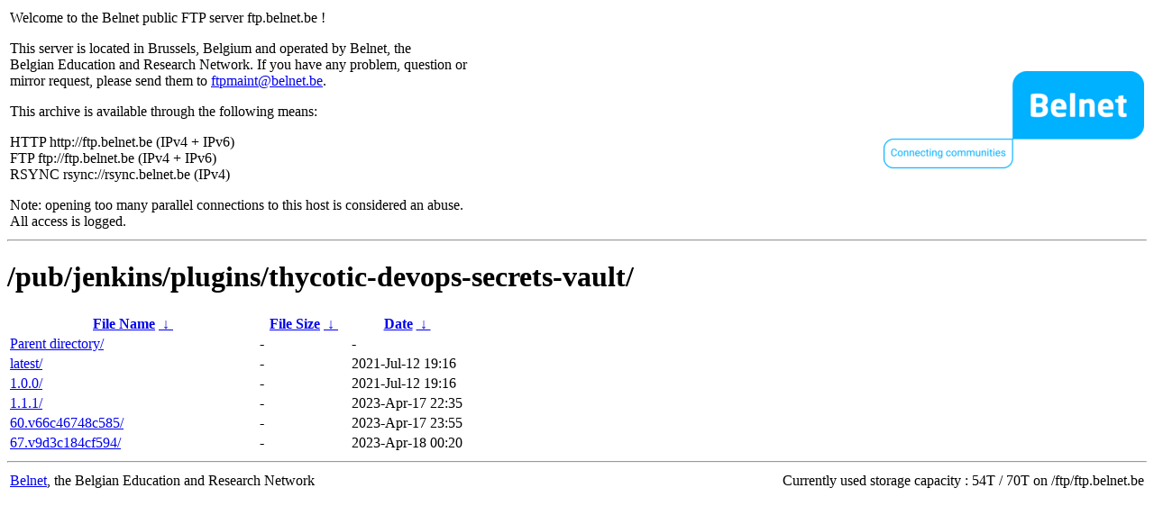

--- FILE ---
content_type: text/html
request_url: http://rsync.belnet.be/pub/jenkins/plugins/thycotic-devops-secrets-vault/?C=S&O=D
body_size: 985
content:
<table width="100%">
<tr>
<td align="left" style="width:50%">
<p>Welcome to the Belnet public FTP server ftp.belnet.be !</p>
<p>
This server is located in Brussels, Belgium and operated by Belnet, the<br>
Belgian Education and Research Network. If you have any problem, question or<br>
mirror request, please send them to <a href="mailto:ftpmaint@belnet.be">ftpmaint@belnet.be</a>.<br>
</p>
This archive is available through the following means:<br>
<p>
HTTP http://ftp.belnet.be (IPv4 + IPv6)<br>
FTP ftp://ftp.belnet.be (IPv4 + IPv6)<br>
RSYNC rsync://rsync.belnet.be (IPv4)<br>
</p>
<p>
Note: opening too many parallel connections to this host is considered an abuse. <br>
All access is logged.
</p>
</td>
<td align="right" style="width:50%">
<a href="https://www.belnet.be">
<img src="/belnetstyle/belnetlogo.png" text="https://www.belnet.be"></a>
</td>
</tr>
</table>
<hr>
<h1>
/pub/jenkins/plugins/thycotic-devops-secrets-vault/</h1>
<table id="list"><thead><tr><th style="width:55%"><a href="?C=N&amp;O=A">File Name</a>&nbsp;<a href="?C=N&amp;O=D">&nbsp;&darr;&nbsp;</a></th><th style="width:20%"><a href="?C=S&amp;O=A">File Size</a>&nbsp;<a href="?C=S&amp;O=D">&nbsp;&darr;&nbsp;</a></th><th style="width:25%"><a href="?C=M&amp;O=A">Date</a>&nbsp;<a href="?C=M&amp;O=D">&nbsp;&darr;&nbsp;</a></th></tr></thead>
<tbody><tr><td class="link"><a href="../?C=S&amp;O=D">Parent directory/</a></td><td class="size">-</td><td class="date">-</td></tr>
<tr><td class="link"><a href="latest/?C=S&amp;O=D" title="latest">latest/</a></td><td class="size">-</td><td class="date">2021-Jul-12 19:16</td></tr>
<tr><td class="link"><a href="1.0.0/?C=S&amp;O=D" title="1.0.0">1.0.0/</a></td><td class="size">-</td><td class="date">2021-Jul-12 19:16</td></tr>
<tr><td class="link"><a href="1.1.1/?C=S&amp;O=D" title="1.1.1">1.1.1/</a></td><td class="size">-</td><td class="date">2023-Apr-17 22:35</td></tr>
<tr><td class="link"><a href="60.v66c46748c585/?C=S&amp;O=D" title="60.v66c46748c585">60.v66c46748c585/</a></td><td class="size">-</td><td class="date">2023-Apr-17 23:55</td></tr>
<tr><td class="link"><a href="67.v9d3c184cf594/?C=S&amp;O=D" title="67.v9d3c184cf594">67.v9d3c184cf594/</a></td><td class="size">-</td><td class="date">2023-Apr-18 00:20</td></tr>
</tbody></table><footer>
<hr>
<table width="100%">
<tr>
<td align="left" style="width:50%"><a href="https://www.belnet.be">Belnet</a>, the Belgian Education and Research Network</td>


<td style=width:50% align=right>Currently used storage capacity : 54T / 70T on /ftp/ftp.belnet.be</td></tr></table></footer>
